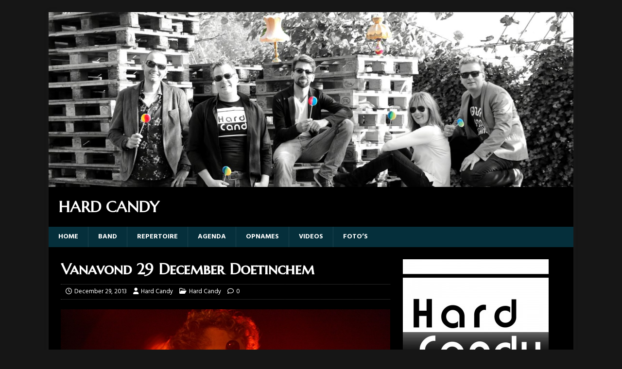

--- FILE ---
content_type: text/html; charset=UTF-8
request_url: https://www.hardcandy.nl/2013/12/vanavond-29-december-doetinchem/
body_size: 6852
content:
<!DOCTYPE html>
<html class="no-js" lang="en-US" xmlns:fb="https://www.facebook.com/2008/fbml" xmlns:addthis="https://www.addthis.com/help/api-spec" >
<head>
<meta charset="UTF-8">
<meta name="viewport" content="width=device-width, initial-scale=1.0">
<link rel="profile" href="https://gmpg.org/xfn/11" />
<title>Vanavond 29 December Doetinchem &#8211; Hard Candy</title>
<meta name='robots' content='max-image-preview:large' />
	<style>img:is([sizes="auto" i], [sizes^="auto," i]) { contain-intrinsic-size: 3000px 1500px }</style>
	<link rel='dns-prefetch' href='//s7.addthis.com' />
<link rel='dns-prefetch' href='//fonts.googleapis.com' />
<link rel="alternate" type="application/rss+xml" title="Hard Candy &raquo; Feed" href="https://www.hardcandy.nl/feed/" />
<script type="text/javascript">
/* <![CDATA[ */
window._wpemojiSettings = {"baseUrl":"https:\/\/s.w.org\/images\/core\/emoji\/15.0.3\/72x72\/","ext":".png","svgUrl":"https:\/\/s.w.org\/images\/core\/emoji\/15.0.3\/svg\/","svgExt":".svg","source":{"concatemoji":"https:\/\/www.hardcandy.nl\/wp-includes\/js\/wp-emoji-release.min.js?ver=6.7.4"}};
/*! This file is auto-generated */
!function(i,n){var o,s,e;function c(e){try{var t={supportTests:e,timestamp:(new Date).valueOf()};sessionStorage.setItem(o,JSON.stringify(t))}catch(e){}}function p(e,t,n){e.clearRect(0,0,e.canvas.width,e.canvas.height),e.fillText(t,0,0);var t=new Uint32Array(e.getImageData(0,0,e.canvas.width,e.canvas.height).data),r=(e.clearRect(0,0,e.canvas.width,e.canvas.height),e.fillText(n,0,0),new Uint32Array(e.getImageData(0,0,e.canvas.width,e.canvas.height).data));return t.every(function(e,t){return e===r[t]})}function u(e,t,n){switch(t){case"flag":return n(e,"\ud83c\udff3\ufe0f\u200d\u26a7\ufe0f","\ud83c\udff3\ufe0f\u200b\u26a7\ufe0f")?!1:!n(e,"\ud83c\uddfa\ud83c\uddf3","\ud83c\uddfa\u200b\ud83c\uddf3")&&!n(e,"\ud83c\udff4\udb40\udc67\udb40\udc62\udb40\udc65\udb40\udc6e\udb40\udc67\udb40\udc7f","\ud83c\udff4\u200b\udb40\udc67\u200b\udb40\udc62\u200b\udb40\udc65\u200b\udb40\udc6e\u200b\udb40\udc67\u200b\udb40\udc7f");case"emoji":return!n(e,"\ud83d\udc26\u200d\u2b1b","\ud83d\udc26\u200b\u2b1b")}return!1}function f(e,t,n){var r="undefined"!=typeof WorkerGlobalScope&&self instanceof WorkerGlobalScope?new OffscreenCanvas(300,150):i.createElement("canvas"),a=r.getContext("2d",{willReadFrequently:!0}),o=(a.textBaseline="top",a.font="600 32px Arial",{});return e.forEach(function(e){o[e]=t(a,e,n)}),o}function t(e){var t=i.createElement("script");t.src=e,t.defer=!0,i.head.appendChild(t)}"undefined"!=typeof Promise&&(o="wpEmojiSettingsSupports",s=["flag","emoji"],n.supports={everything:!0,everythingExceptFlag:!0},e=new Promise(function(e){i.addEventListener("DOMContentLoaded",e,{once:!0})}),new Promise(function(t){var n=function(){try{var e=JSON.parse(sessionStorage.getItem(o));if("object"==typeof e&&"number"==typeof e.timestamp&&(new Date).valueOf()<e.timestamp+604800&&"object"==typeof e.supportTests)return e.supportTests}catch(e){}return null}();if(!n){if("undefined"!=typeof Worker&&"undefined"!=typeof OffscreenCanvas&&"undefined"!=typeof URL&&URL.createObjectURL&&"undefined"!=typeof Blob)try{var e="postMessage("+f.toString()+"("+[JSON.stringify(s),u.toString(),p.toString()].join(",")+"));",r=new Blob([e],{type:"text/javascript"}),a=new Worker(URL.createObjectURL(r),{name:"wpTestEmojiSupports"});return void(a.onmessage=function(e){c(n=e.data),a.terminate(),t(n)})}catch(e){}c(n=f(s,u,p))}t(n)}).then(function(e){for(var t in e)n.supports[t]=e[t],n.supports.everything=n.supports.everything&&n.supports[t],"flag"!==t&&(n.supports.everythingExceptFlag=n.supports.everythingExceptFlag&&n.supports[t]);n.supports.everythingExceptFlag=n.supports.everythingExceptFlag&&!n.supports.flag,n.DOMReady=!1,n.readyCallback=function(){n.DOMReady=!0}}).then(function(){return e}).then(function(){var e;n.supports.everything||(n.readyCallback(),(e=n.source||{}).concatemoji?t(e.concatemoji):e.wpemoji&&e.twemoji&&(t(e.twemoji),t(e.wpemoji)))}))}((window,document),window._wpemojiSettings);
/* ]]> */
</script>
<style id='wp-emoji-styles-inline-css' type='text/css'>

	img.wp-smiley, img.emoji {
		display: inline !important;
		border: none !important;
		box-shadow: none !important;
		height: 1em !important;
		width: 1em !important;
		margin: 0 0.07em !important;
		vertical-align: -0.1em !important;
		background: none !important;
		padding: 0 !important;
	}
</style>
<link rel='stylesheet' id='wp-block-library-css' href='https://www.hardcandy.nl/wp-includes/css/dist/block-library/style.min.css?ver=6.7.4' type='text/css' media='all' />
<style id='classic-theme-styles-inline-css' type='text/css'>
/*! This file is auto-generated */
.wp-block-button__link{color:#fff;background-color:#32373c;border-radius:9999px;box-shadow:none;text-decoration:none;padding:calc(.667em + 2px) calc(1.333em + 2px);font-size:1.125em}.wp-block-file__button{background:#32373c;color:#fff;text-decoration:none}
</style>
<style id='global-styles-inline-css' type='text/css'>
:root{--wp--preset--aspect-ratio--square: 1;--wp--preset--aspect-ratio--4-3: 4/3;--wp--preset--aspect-ratio--3-4: 3/4;--wp--preset--aspect-ratio--3-2: 3/2;--wp--preset--aspect-ratio--2-3: 2/3;--wp--preset--aspect-ratio--16-9: 16/9;--wp--preset--aspect-ratio--9-16: 9/16;--wp--preset--color--black: #000000;--wp--preset--color--cyan-bluish-gray: #abb8c3;--wp--preset--color--white: #ffffff;--wp--preset--color--pale-pink: #f78da7;--wp--preset--color--vivid-red: #cf2e2e;--wp--preset--color--luminous-vivid-orange: #ff6900;--wp--preset--color--luminous-vivid-amber: #fcb900;--wp--preset--color--light-green-cyan: #7bdcb5;--wp--preset--color--vivid-green-cyan: #00d084;--wp--preset--color--pale-cyan-blue: #8ed1fc;--wp--preset--color--vivid-cyan-blue: #0693e3;--wp--preset--color--vivid-purple: #9b51e0;--wp--preset--gradient--vivid-cyan-blue-to-vivid-purple: linear-gradient(135deg,rgba(6,147,227,1) 0%,rgb(155,81,224) 100%);--wp--preset--gradient--light-green-cyan-to-vivid-green-cyan: linear-gradient(135deg,rgb(122,220,180) 0%,rgb(0,208,130) 100%);--wp--preset--gradient--luminous-vivid-amber-to-luminous-vivid-orange: linear-gradient(135deg,rgba(252,185,0,1) 0%,rgba(255,105,0,1) 100%);--wp--preset--gradient--luminous-vivid-orange-to-vivid-red: linear-gradient(135deg,rgba(255,105,0,1) 0%,rgb(207,46,46) 100%);--wp--preset--gradient--very-light-gray-to-cyan-bluish-gray: linear-gradient(135deg,rgb(238,238,238) 0%,rgb(169,184,195) 100%);--wp--preset--gradient--cool-to-warm-spectrum: linear-gradient(135deg,rgb(74,234,220) 0%,rgb(151,120,209) 20%,rgb(207,42,186) 40%,rgb(238,44,130) 60%,rgb(251,105,98) 80%,rgb(254,248,76) 100%);--wp--preset--gradient--blush-light-purple: linear-gradient(135deg,rgb(255,206,236) 0%,rgb(152,150,240) 100%);--wp--preset--gradient--blush-bordeaux: linear-gradient(135deg,rgb(254,205,165) 0%,rgb(254,45,45) 50%,rgb(107,0,62) 100%);--wp--preset--gradient--luminous-dusk: linear-gradient(135deg,rgb(255,203,112) 0%,rgb(199,81,192) 50%,rgb(65,88,208) 100%);--wp--preset--gradient--pale-ocean: linear-gradient(135deg,rgb(255,245,203) 0%,rgb(182,227,212) 50%,rgb(51,167,181) 100%);--wp--preset--gradient--electric-grass: linear-gradient(135deg,rgb(202,248,128) 0%,rgb(113,206,126) 100%);--wp--preset--gradient--midnight: linear-gradient(135deg,rgb(2,3,129) 0%,rgb(40,116,252) 100%);--wp--preset--font-size--small: 13px;--wp--preset--font-size--medium: 20px;--wp--preset--font-size--large: 36px;--wp--preset--font-size--x-large: 42px;--wp--preset--spacing--20: 0.44rem;--wp--preset--spacing--30: 0.67rem;--wp--preset--spacing--40: 1rem;--wp--preset--spacing--50: 1.5rem;--wp--preset--spacing--60: 2.25rem;--wp--preset--spacing--70: 3.38rem;--wp--preset--spacing--80: 5.06rem;--wp--preset--shadow--natural: 6px 6px 9px rgba(0, 0, 0, 0.2);--wp--preset--shadow--deep: 12px 12px 50px rgba(0, 0, 0, 0.4);--wp--preset--shadow--sharp: 6px 6px 0px rgba(0, 0, 0, 0.2);--wp--preset--shadow--outlined: 6px 6px 0px -3px rgba(255, 255, 255, 1), 6px 6px rgba(0, 0, 0, 1);--wp--preset--shadow--crisp: 6px 6px 0px rgba(0, 0, 0, 1);}:where(.is-layout-flex){gap: 0.5em;}:where(.is-layout-grid){gap: 0.5em;}body .is-layout-flex{display: flex;}.is-layout-flex{flex-wrap: wrap;align-items: center;}.is-layout-flex > :is(*, div){margin: 0;}body .is-layout-grid{display: grid;}.is-layout-grid > :is(*, div){margin: 0;}:where(.wp-block-columns.is-layout-flex){gap: 2em;}:where(.wp-block-columns.is-layout-grid){gap: 2em;}:where(.wp-block-post-template.is-layout-flex){gap: 1.25em;}:where(.wp-block-post-template.is-layout-grid){gap: 1.25em;}.has-black-color{color: var(--wp--preset--color--black) !important;}.has-cyan-bluish-gray-color{color: var(--wp--preset--color--cyan-bluish-gray) !important;}.has-white-color{color: var(--wp--preset--color--white) !important;}.has-pale-pink-color{color: var(--wp--preset--color--pale-pink) !important;}.has-vivid-red-color{color: var(--wp--preset--color--vivid-red) !important;}.has-luminous-vivid-orange-color{color: var(--wp--preset--color--luminous-vivid-orange) !important;}.has-luminous-vivid-amber-color{color: var(--wp--preset--color--luminous-vivid-amber) !important;}.has-light-green-cyan-color{color: var(--wp--preset--color--light-green-cyan) !important;}.has-vivid-green-cyan-color{color: var(--wp--preset--color--vivid-green-cyan) !important;}.has-pale-cyan-blue-color{color: var(--wp--preset--color--pale-cyan-blue) !important;}.has-vivid-cyan-blue-color{color: var(--wp--preset--color--vivid-cyan-blue) !important;}.has-vivid-purple-color{color: var(--wp--preset--color--vivid-purple) !important;}.has-black-background-color{background-color: var(--wp--preset--color--black) !important;}.has-cyan-bluish-gray-background-color{background-color: var(--wp--preset--color--cyan-bluish-gray) !important;}.has-white-background-color{background-color: var(--wp--preset--color--white) !important;}.has-pale-pink-background-color{background-color: var(--wp--preset--color--pale-pink) !important;}.has-vivid-red-background-color{background-color: var(--wp--preset--color--vivid-red) !important;}.has-luminous-vivid-orange-background-color{background-color: var(--wp--preset--color--luminous-vivid-orange) !important;}.has-luminous-vivid-amber-background-color{background-color: var(--wp--preset--color--luminous-vivid-amber) !important;}.has-light-green-cyan-background-color{background-color: var(--wp--preset--color--light-green-cyan) !important;}.has-vivid-green-cyan-background-color{background-color: var(--wp--preset--color--vivid-green-cyan) !important;}.has-pale-cyan-blue-background-color{background-color: var(--wp--preset--color--pale-cyan-blue) !important;}.has-vivid-cyan-blue-background-color{background-color: var(--wp--preset--color--vivid-cyan-blue) !important;}.has-vivid-purple-background-color{background-color: var(--wp--preset--color--vivid-purple) !important;}.has-black-border-color{border-color: var(--wp--preset--color--black) !important;}.has-cyan-bluish-gray-border-color{border-color: var(--wp--preset--color--cyan-bluish-gray) !important;}.has-white-border-color{border-color: var(--wp--preset--color--white) !important;}.has-pale-pink-border-color{border-color: var(--wp--preset--color--pale-pink) !important;}.has-vivid-red-border-color{border-color: var(--wp--preset--color--vivid-red) !important;}.has-luminous-vivid-orange-border-color{border-color: var(--wp--preset--color--luminous-vivid-orange) !important;}.has-luminous-vivid-amber-border-color{border-color: var(--wp--preset--color--luminous-vivid-amber) !important;}.has-light-green-cyan-border-color{border-color: var(--wp--preset--color--light-green-cyan) !important;}.has-vivid-green-cyan-border-color{border-color: var(--wp--preset--color--vivid-green-cyan) !important;}.has-pale-cyan-blue-border-color{border-color: var(--wp--preset--color--pale-cyan-blue) !important;}.has-vivid-cyan-blue-border-color{border-color: var(--wp--preset--color--vivid-cyan-blue) !important;}.has-vivid-purple-border-color{border-color: var(--wp--preset--color--vivid-purple) !important;}.has-vivid-cyan-blue-to-vivid-purple-gradient-background{background: var(--wp--preset--gradient--vivid-cyan-blue-to-vivid-purple) !important;}.has-light-green-cyan-to-vivid-green-cyan-gradient-background{background: var(--wp--preset--gradient--light-green-cyan-to-vivid-green-cyan) !important;}.has-luminous-vivid-amber-to-luminous-vivid-orange-gradient-background{background: var(--wp--preset--gradient--luminous-vivid-amber-to-luminous-vivid-orange) !important;}.has-luminous-vivid-orange-to-vivid-red-gradient-background{background: var(--wp--preset--gradient--luminous-vivid-orange-to-vivid-red) !important;}.has-very-light-gray-to-cyan-bluish-gray-gradient-background{background: var(--wp--preset--gradient--very-light-gray-to-cyan-bluish-gray) !important;}.has-cool-to-warm-spectrum-gradient-background{background: var(--wp--preset--gradient--cool-to-warm-spectrum) !important;}.has-blush-light-purple-gradient-background{background: var(--wp--preset--gradient--blush-light-purple) !important;}.has-blush-bordeaux-gradient-background{background: var(--wp--preset--gradient--blush-bordeaux) !important;}.has-luminous-dusk-gradient-background{background: var(--wp--preset--gradient--luminous-dusk) !important;}.has-pale-ocean-gradient-background{background: var(--wp--preset--gradient--pale-ocean) !important;}.has-electric-grass-gradient-background{background: var(--wp--preset--gradient--electric-grass) !important;}.has-midnight-gradient-background{background: var(--wp--preset--gradient--midnight) !important;}.has-small-font-size{font-size: var(--wp--preset--font-size--small) !important;}.has-medium-font-size{font-size: var(--wp--preset--font-size--medium) !important;}.has-large-font-size{font-size: var(--wp--preset--font-size--large) !important;}.has-x-large-font-size{font-size: var(--wp--preset--font-size--x-large) !important;}
:where(.wp-block-post-template.is-layout-flex){gap: 1.25em;}:where(.wp-block-post-template.is-layout-grid){gap: 1.25em;}
:where(.wp-block-columns.is-layout-flex){gap: 2em;}:where(.wp-block-columns.is-layout-grid){gap: 2em;}
:root :where(.wp-block-pullquote){font-size: 1.5em;line-height: 1.6;}
</style>
<link rel='stylesheet' id='mh-magazine-lite-css' href='https://www.hardcandy.nl/wp-content/themes/mh-magazine-lite/style.css?ver=2.10.0' type='text/css' media='all' />
<link rel='stylesheet' id='mh-musicmag-css' href='https://www.hardcandy.nl/wp-content/themes/mh-musicmag/style.css?ver=1.0.3' type='text/css' media='all' />
<link rel='stylesheet' id='mh-font-awesome-css' href='https://www.hardcandy.nl/wp-content/themes/mh-magazine-lite/includes/font-awesome.min.css' type='text/css' media='all' />
<link rel='stylesheet' id='mh-musicmag-fonts-css' href='https://fonts.googleapis.com/css?family=Hind:400,600,700|Marcellus+SC' type='text/css' media='all' />
<link rel='stylesheet' id='addthis_all_pages-css' href='https://www.hardcandy.nl/wp-content/plugins/addthis/frontend/build/addthis_wordpress_public.min.css?ver=6.7.4' type='text/css' media='all' />
<script type="text/javascript" src="https://www.hardcandy.nl/wp-includes/js/jquery/jquery.min.js?ver=3.7.1" id="jquery-core-js"></script>
<script type="text/javascript" src="https://www.hardcandy.nl/wp-includes/js/jquery/jquery-migrate.min.js?ver=3.4.1" id="jquery-migrate-js"></script>
<script type="text/javascript" id="mh-scripts-js-extra">
/* <![CDATA[ */
var mh_magazine = {"text":{"toggle_menu":"Toggle Menu"}};
/* ]]> */
</script>
<script type="text/javascript" src="https://www.hardcandy.nl/wp-content/themes/mh-magazine-lite/js/scripts.js?ver=2.10.0" id="mh-scripts-js"></script>
<script type="text/javascript" src="https://www.hardcandy.nl/wp-admin/admin-ajax.php?action=addthis_global_options_settings&amp;ver=6.7.4" id="addthis_global_options-js"></script>
<script type="text/javascript" src="https://s7.addthis.com/js/300/addthis_widget.js?ver=6.7.4#pubid=ra-5073da3e15c42d2a" id="addthis_widget-js"></script>
<link rel="https://api.w.org/" href="https://www.hardcandy.nl/wp-json/" /><link rel="alternate" title="JSON" type="application/json" href="https://www.hardcandy.nl/wp-json/wp/v2/posts/908" /><link rel="EditURI" type="application/rsd+xml" title="RSD" href="https://www.hardcandy.nl/xmlrpc.php?rsd" />
<meta name="generator" content="WordPress 6.7.4" />
<link rel="canonical" href="https://www.hardcandy.nl/2013/12/vanavond-29-december-doetinchem/" />
<link rel='shortlink' href='https://www.hardcandy.nl/?p=908' />
<link rel="alternate" title="oEmbed (JSON)" type="application/json+oembed" href="https://www.hardcandy.nl/wp-json/oembed/1.0/embed?url=https%3A%2F%2Fwww.hardcandy.nl%2F2013%2F12%2Fvanavond-29-december-doetinchem%2F" />
<link rel="alternate" title="oEmbed (XML)" type="text/xml+oembed" href="https://www.hardcandy.nl/wp-json/oembed/1.0/embed?url=https%3A%2F%2Fwww.hardcandy.nl%2F2013%2F12%2Fvanavond-29-december-doetinchem%2F&#038;format=xml" />
<!--[if lt IE 9]>
<script src="https://www.hardcandy.nl/wp-content/themes/mh-magazine-lite/js/css3-mediaqueries.js"></script>
<![endif]-->

<!-- Jetpack Open Graph Tags -->
<meta property="og:type" content="article" />
<meta property="og:title" content="Vanavond 29 December Doetinchem" />
<meta property="og:url" content="https://www.hardcandy.nl/2013/12/vanavond-29-december-doetinchem/" />
<meta property="og:description" content="Na een geslaagd optreden afgelopen vrijdag in Halle, staat Hard Candy vanavond in de Engelenbak Doetinchem. Opening : 17:00 Entree : Gratis" />
<meta property="article:published_time" content="2013-12-29T11:22:54+00:00" />
<meta property="article:modified_time" content="2013-12-29T11:22:54+00:00" />
<meta property="og:site_name" content="Hard Candy" />
<meta property="og:image" content="https://www.hardcandy.nl/wp-content/uploads/2013/12/Naamloos.jpg" />
<meta property="og:image:width" content="895" />
<meta property="og:image:height" content="395" />
<meta property="og:image:alt" content="" />
<meta property="og:locale" content="en_US" />
<meta name="twitter:text:title" content="Vanavond 29 December Doetinchem" />
<meta name="twitter:image" content="https://www.hardcandy.nl/wp-content/uploads/2013/12/Naamloos.jpg?w=640" />
<meta name="twitter:card" content="summary_large_image" />

<!-- End Jetpack Open Graph Tags -->
<link rel="icon" href="https://www.hardcandy.nl/wp-content/uploads/2013/11/cropped-hardcandy_small-32x32.jpg" sizes="32x32" />
<link rel="icon" href="https://www.hardcandy.nl/wp-content/uploads/2013/11/cropped-hardcandy_small-192x192.jpg" sizes="192x192" />
<link rel="apple-touch-icon" href="https://www.hardcandy.nl/wp-content/uploads/2013/11/cropped-hardcandy_small-180x180.jpg" />
<meta name="msapplication-TileImage" content="https://www.hardcandy.nl/wp-content/uploads/2013/11/cropped-hardcandy_small-270x270.jpg" />
</head>
<body data-rsssl=1 id="mh-mobile" class="post-template-default single single-post postid-908 single-format-standard mh-right-sb" itemscope="itemscope" itemtype="https://schema.org/WebPage">
<div class="mh-container mh-container-outer">
<div class="mh-header-mobile-nav mh-clearfix"></div>
<header class="mh-header" itemscope="itemscope" itemtype="https://schema.org/WPHeader">
	<div class="mh-container mh-container-inner mh-row mh-clearfix">
		<div class="mh-custom-header mh-clearfix">
<a class="mh-header-image-link" href="https://www.hardcandy.nl/" title="Hard Candy" rel="home">
<img class="mh-header-image" src="https://www.hardcandy.nl/wp-content/uploads/2013/10/cropped-band_004.jpg" height="500" width="1500" alt="Hard Candy" />
</a>
<div class="mh-site-identity">
<div class="mh-site-logo" role="banner" itemscope="itemscope" itemtype="https://schema.org/Brand">
<div class="mh-header-text">
<a class="mh-header-text-link" href="https://www.hardcandy.nl/" title="Hard Candy" rel="home">
<h2 class="mh-header-title">Hard Candy</h2>
</a>
</div>
</div>
</div>
</div>
	</div>
	<div class="mh-main-nav-wrap">
		<nav class="mh-navigation mh-main-nav mh-container mh-container-inner mh-clearfix" itemscope="itemscope" itemtype="https://schema.org/SiteNavigationElement">
			<div class="menu-menu-container"><ul id="menu-menu" class="menu"><li id="menu-item-501" class="menu-item menu-item-type-custom menu-item-object-custom menu-item-home menu-item-501"><a href="https://www.hardcandy.nl">Home</a></li>
<li id="menu-item-673" class="menu-item menu-item-type-post_type menu-item-object-page menu-item-privacy-policy menu-item-673"><a rel="privacy-policy" href="https://www.hardcandy.nl/band/">Band</a></li>
<li id="menu-item-499" class="menu-item menu-item-type-post_type menu-item-object-page menu-item-499"><a href="https://www.hardcandy.nl/repertoire/">Repertoire</a></li>
<li id="menu-item-778" class="menu-item menu-item-type-post_type menu-item-object-page menu-item-778"><a href="https://www.hardcandy.nl/agenda/">Agenda</a></li>
<li id="menu-item-498" class="menu-item menu-item-type-post_type menu-item-object-page menu-item-498"><a href="https://www.hardcandy.nl/opnames/">Opnames</a></li>
<li id="menu-item-496" class="menu-item menu-item-type-post_type menu-item-object-page menu-item-496"><a href="https://www.hardcandy.nl/videos/">Videos</a></li>
<li id="menu-item-497" class="menu-item menu-item-type-post_type menu-item-object-page menu-item-497"><a href="https://www.hardcandy.nl/fotos/">Foto&#8217;s</a></li>
</ul></div>		</nav>
	</div>
</header><div class="mh-wrapper mh-clearfix">
	<div id="main-content" class="mh-content" role="main" itemprop="mainContentOfPage"><article id="post-908" class="post-908 post type-post status-publish format-standard has-post-thumbnail hentry category-hard-candy">
	<header class="entry-header mh-clearfix"><h1 class="entry-title">Vanavond 29 December Doetinchem</h1><p class="mh-meta entry-meta">
<span class="entry-meta-date updated"><i class="far fa-clock"></i><a href="https://www.hardcandy.nl/2013/12/">December 29, 2013</a></span>
<span class="entry-meta-author author vcard"><i class="fa fa-user"></i><a class="fn" href="https://www.hardcandy.nl/author/admin/">Hard Candy</a></span>
<span class="entry-meta-categories"><i class="far fa-folder-open"></i><a href="https://www.hardcandy.nl/category/hard-candy/" rel="category tag">Hard Candy</a></span>
<span class="entry-meta-comments"><i class="far fa-comment"></i><a class="mh-comment-scroll" href="https://www.hardcandy.nl/2013/12/vanavond-29-december-doetinchem/#mh-comments">0</a></span>
</p>
	</header>
		<div class="entry-content mh-clearfix">
<figure class="entry-thumbnail">
<img src="https://www.hardcandy.nl/wp-content/uploads/2013/12/Naamloos.jpg" alt="" title="Roel Header" />
</figure>
<div class="at-above-post addthis_tool" data-url="https://www.hardcandy.nl/2013/12/vanavond-29-december-doetinchem/"></div><p>Na een geslaagd optreden afgelopen vrijdag in Halle, staat Hard Candy vanavond in de Engelenbak Doetinchem.</p>
<p>Opening : 17:00<br />
Entree  : Gratis</p>
<p><a href="https://www.hardcandy.nl/wp-content/uploads/2013/12/cropped-logo.png"><img fetchpriority="high" decoding="async" class="alignnone size-full wp-image-789" alt="engelenbak" src="https://www.hardcandy.nl/wp-content/uploads/2013/12/cropped-logo.png" width="960" height="198" srcset="https://www.hardcandy.nl/wp-content/uploads/2013/12/cropped-logo.png 960w, https://www.hardcandy.nl/wp-content/uploads/2013/12/cropped-logo-300x61.png 300w" sizes="(max-width: 960px) 100vw, 960px" /></a></p>
<!-- AddThis Advanced Settings above via filter on the_content --><!-- AddThis Advanced Settings below via filter on the_content --><!-- AddThis Advanced Settings generic via filter on the_content --><!-- AddThis Share Buttons above via filter on the_content --><!-- AddThis Share Buttons below via filter on the_content --><div class="at-below-post addthis_tool" data-url="https://www.hardcandy.nl/2013/12/vanavond-29-december-doetinchem/"></div><!-- AddThis Share Buttons generic via filter on the_content -->	</div></article><nav class="mh-post-nav mh-row mh-clearfix" itemscope="itemscope" itemtype="https://schema.org/SiteNavigationElement">
<div class="mh-col-1-2 mh-post-nav-item mh-post-nav-prev">
<a href="https://www.hardcandy.nl/2013/12/fotos-optreden-halle/" rel="prev"><img width="80" height="60" src="https://www.hardcandy.nl/wp-content/uploads/2013/12/IMG_0262.jpg" class="attachment-mh-magazine-lite-small size-mh-magazine-lite-small wp-post-image" alt="" decoding="async" srcset="https://www.hardcandy.nl/wp-content/uploads/2013/12/IMG_0262.jpg 900w, https://www.hardcandy.nl/wp-content/uploads/2013/12/IMG_0262-300x225.jpg 300w" sizes="(max-width: 80px) 100vw, 80px" /><span>Previous</span><p>Foto&#8217;s Optreden Halle</p></a></div>
<div class="mh-col-1-2 mh-post-nav-item mh-post-nav-next">
<a href="https://www.hardcandy.nl/2013/12/fotos-optreden-doetinchem/" rel="next"><img width="80" height="36" src="https://www.hardcandy.nl/wp-content/uploads/2013/12/header.jpg" class="attachment-mh-magazine-lite-small size-mh-magazine-lite-small wp-post-image" alt="" decoding="async" srcset="https://www.hardcandy.nl/wp-content/uploads/2013/12/header.jpg 897w, https://www.hardcandy.nl/wp-content/uploads/2013/12/header-300x133.jpg 300w" sizes="(max-width: 80px) 100vw, 80px" /><span>Next</span><p>Foto&#8217;s Optreden Doetinchem</p></a></div>
</nav>
	</div>
	<aside class="mh-widget-col-1 mh-sidebar" itemscope="itemscope" itemtype="https://schema.org/WPSideBar"><div id="media_image-3" class="mh-widget widget_media_image"><img width="300" height="300" src="https://www.hardcandy.nl/wp-content/uploads/2012/10/hardcandy-300x300.jpg" class="image wp-image-444  attachment-medium size-medium" alt="" style="max-width: 100%; height: auto;" decoding="async" loading="lazy" srcset="https://www.hardcandy.nl/wp-content/uploads/2012/10/hardcandy-300x300.jpg 300w, https://www.hardcandy.nl/wp-content/uploads/2012/10/hardcandy-150x150.jpg 150w, https://www.hardcandy.nl/wp-content/uploads/2012/10/hardcandy-240x240.jpg 240w, https://www.hardcandy.nl/wp-content/uploads/2012/10/hardcandy.jpg 960w" sizes="auto, (max-width: 300px) 100vw, 300px" /></div><div id="text-5" class="mh-widget widget_text"><h4 class="mh-widget-title"><span class="mh-widget-title-inner">CONTACT</span></h4>			<div class="textwidget"><p><a href="mailto:info@hardcandy.nl">info@hardcandy.nl</a></p>
</div>
		</div>
		<div id="recent-posts-4" class="mh-widget widget_recent_entries">
		<h4 class="mh-widget-title"><span class="mh-widget-title-inner">Recent Posts</span></h4>
		<ul>
											<li>
					<a href="https://www.hardcandy.nl/2017/11/optreden-flophouse-toldijk/">Optreden Flophouse Toldijk</a>
									</li>
											<li>
					<a href="https://www.hardcandy.nl/2017/10/optreden-car-bid-ludiek/">Optreden Carbid ludiek</a>
									</li>
											<li>
					<a href="https://www.hardcandy.nl/2016/10/zoepen-knappen-en-angoan-hard-candy-op-knalbal-halle/">Zoepen Knappen en Angoan: Hard Candy op knalbal Halle</a>
									</li>
											<li>
					<a href="https://www.hardcandy.nl/2016/10/kerst-met-hard-candy/">Kerst met Hard Candy</a>
									</li>
											<li>
					<a href="https://www.hardcandy.nl/2016/08/hard-candy-toegevoegd-aan-line-up-stadsfeest-doetinchem/">Hard Candy toegevoegd aan line-up Stadsfeest Doetinchem</a>
									</li>
					</ul>

		</div></aside></div>
<div class="mh-copyright-wrap">
	<div class="mh-container mh-container-inner mh-clearfix">
		<p class="mh-copyright">Copyright &copy; 2026 | WordPress Theme by <a href="https://mhthemes.com/themes/mh-magazine/?utm_source=customer&#038;utm_medium=link&#038;utm_campaign=MH+Magazine+Lite" rel="nofollow">MH Themes</a></p>
	</div>
</div>
</div><!-- .mh-container-outer -->
</body>
</html>